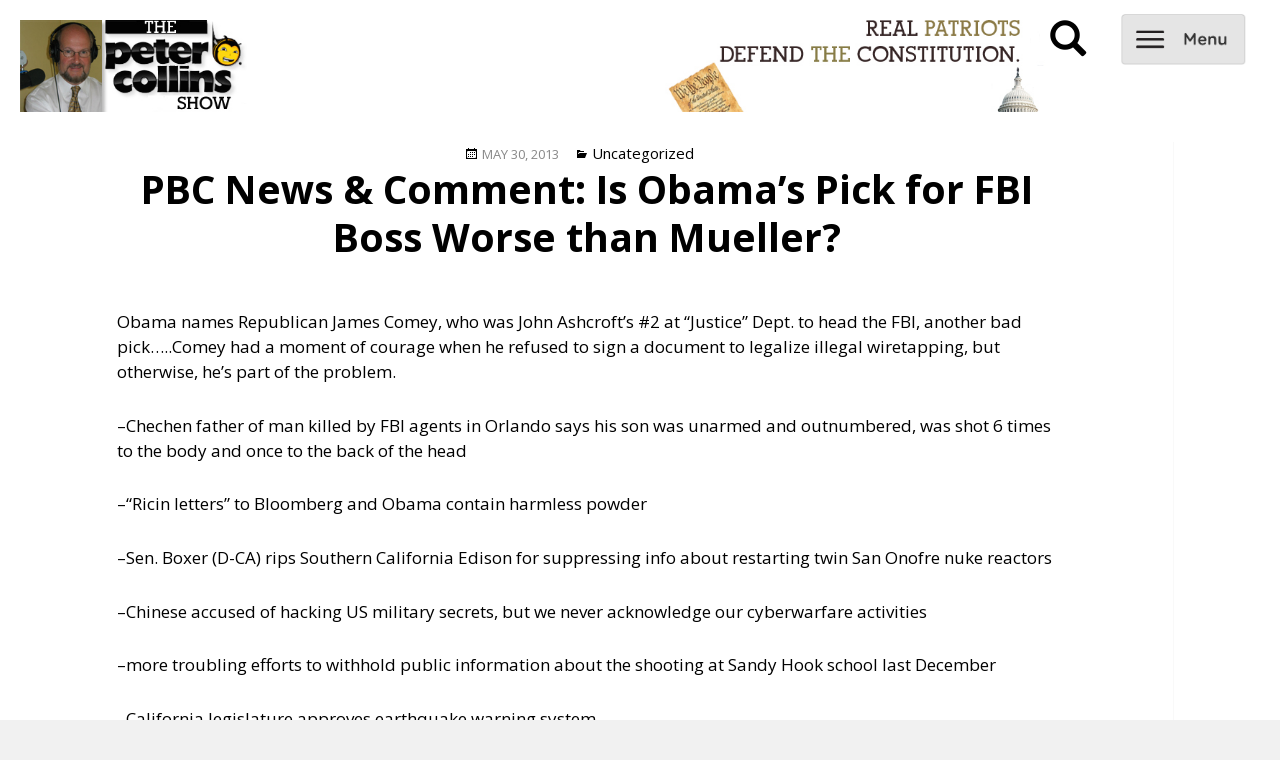

--- FILE ---
content_type: text/html; charset=UTF-8
request_url: https://www.peterbcollins.com/2013/05/30/pbc-news-comment-is-obamas-pick-for-fbi-boss-worse-than-mueller/
body_size: 6893
content:
<!DOCTYPE html>
<html lang="en-US" class="no-js">
<head>
	<!-- contact header -->
	<meta charset="UTF-8">
	<meta name="viewport" content="width=device-width">
	<link rel="profile" href="https://gmpg.org/xfn/11">
	<link rel="pingback" href="https://www.peterbcollins.com/wp/xmlrpc.php">
	<link href='https://fonts.googleapis.com/css?family=Open+Sans:400,700' rel='stylesheet' type='text/css'>
	<link rel="stylesheet" href="https://maxcdn.bootstrapcdn.com/bootstrap/3.3.5/css/bootstrap.min.css">
	<!--[if lt IE 9]>
	<script src="https://www.peterbcollins.com/wp/wp-content/themes/twentyfifteen/js/html5.js"></script>
	<![endif]-->
	<script>(function(html){html.className = html.className.replace(/\bno-js\b/,'js')})(document.documentElement);</script>
<title>PBC News &#038; Comment:  Is Obama&#8217;s Pick for FBI Boss Worse than Mueller? &#8211; Peter B. Collins</title>
<meta name='robots' content='max-image-preview:large' />
<link rel="alternate" title="oEmbed (JSON)" type="application/json+oembed" href="https://www.peterbcollins.com/wp-json/oembed/1.0/embed?url=https%3A%2F%2Fwww.peterbcollins.com%2F2013%2F05%2F30%2Fpbc-news-comment-is-obamas-pick-for-fbi-boss-worse-than-mueller%2F" />
<link rel="alternate" title="oEmbed (XML)" type="text/xml+oembed" href="https://www.peterbcollins.com/wp-json/oembed/1.0/embed?url=https%3A%2F%2Fwww.peterbcollins.com%2F2013%2F05%2F30%2Fpbc-news-comment-is-obamas-pick-for-fbi-boss-worse-than-mueller%2F&#038;format=xml" />
<style id='wp-img-auto-sizes-contain-inline-css'>
img:is([sizes=auto i],[sizes^="auto," i]){contain-intrinsic-size:3000px 1500px}
/*# sourceURL=wp-img-auto-sizes-contain-inline-css */
</style>
<style id='wp-emoji-styles-inline-css'>

	img.wp-smiley, img.emoji {
		display: inline !important;
		border: none !important;
		box-shadow: none !important;
		height: 1em !important;
		width: 1em !important;
		margin: 0 0.07em !important;
		vertical-align: -0.1em !important;
		background: none !important;
		padding: 0 !important;
	}
/*# sourceURL=wp-emoji-styles-inline-css */
</style>
<link rel='stylesheet' id='contact-form-7-css' href='https://www.peterbcollins.com/wp/wp-content/plugins/contact-form-7/includes/css/styles.css?ver=6.1.4' media='all' />
<link rel='stylesheet' id='parent-style-css' href='https://www.peterbcollins.com/wp/wp-content/themes/twentyfifteen/style.css?ver=6.9' media='all' />
<link rel='stylesheet' id='twentyfifteen-fonts-css' href='https://www.peterbcollins.com/wp/wp-content/themes/twentyfifteen/assets/fonts/noto-sans-plus-noto-serif-plus-inconsolata.css?ver=20230328' media='all' />
<link rel='stylesheet' id='genericons-css' href='https://www.peterbcollins.com/wp/wp-content/plugins/jetpack/_inc/genericons/genericons/genericons.css?ver=3.1' media='all' />
<link rel='stylesheet' id='twentyfifteen-style-css' href='https://www.peterbcollins.com/wp/wp-content/themes/pbc2/style.css?ver=20231107' media='all' />
<link rel='stylesheet' id='twentyfifteen-block-style-css' href='https://www.peterbcollins.com/wp/wp-content/themes/twentyfifteen/css/blocks.css?ver=20230623' media='all' />
<script src="https://www.peterbcollins.com/wp/wp-content/themes/pbc2/js/pbc_scripts.js?ver=6.9" id="wp_enqueue_script-js"></script>
<script src="https://www.peterbcollins.com/wp/wp-includes/js/jquery/jquery.min.js?ver=3.7.1" id="jquery-core-js"></script>
<script src="https://www.peterbcollins.com/wp/wp-includes/js/jquery/jquery-migrate.min.js?ver=3.4.1" id="jquery-migrate-js"></script>
<script id="twentyfifteen-script-js-extra">
var screenReaderText = {"expand":"\u003Cspan class=\"screen-reader-text\"\u003Eexpand child menu\u003C/span\u003E","collapse":"\u003Cspan class=\"screen-reader-text\"\u003Ecollapse child menu\u003C/span\u003E"};
//# sourceURL=twentyfifteen-script-js-extra
</script>
<script src="https://www.peterbcollins.com/wp/wp-content/themes/twentyfifteen/js/functions.js?ver=20221101" id="twentyfifteen-script-js" defer data-wp-strategy="defer"></script>
<link rel="https://api.w.org/" href="https://www.peterbcollins.com/wp-json/" /><link rel="alternate" title="JSON" type="application/json" href="https://www.peterbcollins.com/wp-json/wp/v2/posts/5899" /><link rel="EditURI" type="application/rsd+xml" title="RSD" href="https://www.peterbcollins.com/wp/xmlrpc.php?rsd" />
<meta name="generator" content="WordPress 6.9" />
<link rel="canonical" href="https://www.peterbcollins.com/2013/05/30/pbc-news-comment-is-obamas-pick-for-fbi-boss-worse-than-mueller/" />
<link rel='shortlink' href='https://www.peterbcollins.com/?p=5899' />
            <script type="text/javascript"><!--
                                function powerpress_pinw(pinw_url){window.open(pinw_url, 'PowerPressPlayer','toolbar=0,status=0,resizable=1,width=460,height=320');	return false;}
                //-->

                // tabnab protection
                window.addEventListener('load', function () {
                    // make all links have rel="noopener noreferrer"
                    document.querySelectorAll('a[target="_blank"]').forEach(link => {
                        link.setAttribute('rel', 'noopener noreferrer');
                    });
                });
            </script>
            <script>
  (function(i,s,o,g,r,a,m){i['GoogleAnalyticsObject']=r;i[r]=i[r]||function(){
  (i[r].q=i[r].q||[]).push(arguments)},i[r].l=1*new Date();a=s.createElement(o),
  m=s.getElementsByTagName(o)[0];a.async=1;a.src=g;m.parentNode.insertBefore(a,m)
  })(window,document,'script','//www.google-analytics.com/analytics.js','ga');

  ga('create', 'UA-52507414-1', 'auto');
  ga('send', 'pageview');
</script><meta property="og:image" content="https://www.peterbcollins.com/wp/wp-content/themes/pbc2/img/peterbcollinsnew.jpg"><meta property="og:title" content="News and politics from the Left Coast."><meta property="og:site_name" content="Peter B. Collins Show">		<style id="wp-custom-css">
			

/*
	CSS Migrated from Jetpack:
*/



/*
	CSS Migrated from Jetpack:
*/

		</style>
		<link rel='stylesheet' id='mediaelement-css' href='https://www.peterbcollins.com/wp/wp-includes/js/mediaelement/mediaelementplayer-legacy.min.css?ver=4.2.17' media='all' />
<link rel='stylesheet' id='wp-mediaelement-css' href='https://www.peterbcollins.com/wp/wp-includes/js/mediaelement/wp-mediaelement.min.css?ver=6.9' media='all' />
</head>

<body class="wp-singular post-template-default single single-post postid-5899 single-format-standard wp-embed-responsive wp-theme-twentyfifteen wp-child-theme-pbc2 premium old">

	<div id="navbar">
		<div id="logodiv">
			<a id="logo" href="/"></a>
			<slogan></slogan>
		</div>
		<div id="optionsdiv">
			<div id="ddg-search-box" class="searchbox"></div>
			<div id="search-icon" class="hidden-mobile" onclick="showsearch()"><span class="glyphicon glyphicon-search" aria-hidden="true"></span></div>
			<div id="search" class="hidden-mobile" style="display:none;"><form method="get" id="searchform" action="https://www.peterbcollins.com/">
<div><input type="text" size="18" value="" name="s" id="s" />
<input type="submit" id="searchsubmit" value="Search" class="btn" />
</div>
</form></div>
			<div id="menu-icon" onclick="navdrop()"></div>
			<div id="drop" class="categories">
				<div class="menu-hamburger-menu-container"><ul id="menu-hamburger-menu" class="menu"><li id="menu-item-11597" class="menu-item menu-item-type-post_type menu-item-object-page menu-item-11597"><a href="https://www.peterbcollins.com/about/">About</a></li>
<li id="menu-item-11600" class="menu-item menu-item-type-post_type menu-item-object-page menu-item-11600"><a href="https://www.peterbcollins.com/advertising/">Advertising</a></li>
<li id="menu-item-11601" class="menu-item menu-item-type-post_type menu-item-object-page menu-item-11601"><a href="https://www.peterbcollins.com/contact/">Contact</a></li>
</ul></div>			</div>
		</div>
	</div>

<div id="page" class="hfeed site">
	<a class="skip-link screen-reader-text" href="#content">Skip to content</a>

	<div id="sidebar" class="sidebar">

	</div><!-- .sidebar -->

	<div id="content" class="site-content">
	<div id="primary" class="content-area">
		<main id="main" class="site-main" role="main">

		
<article id="post-5899" class="post-5899 post type-post status-publish format-standard hentry">
	
	<header class="entry-header">
		<span class="posted-on"><span class="screen-reader-text">Posted on </span><a href="https://www.peterbcollins.com/2013/05/30/pbc-news-comment-is-obamas-pick-for-fbi-boss-worse-than-mueller/" rel="bookmark"><time class="entry-date published updated" datetime="2013-05-30T17:17:52-07:00">May 30, 2013</time></a></span><span class="cat-links"><span class="screen-reader-text">Categories </span>Uncategorized</span>		<h1 class="entry-title">PBC News &#038; Comment:  Is Obama&#8217;s Pick for FBI Boss Worse than Mueller?</h1>			</header><!-- .entry-header -->

	<div class="entry-content">
		<p>Obama names Republican James Comey, who was John Ashcroft&#8217;s #2 at &#8220;Justice&#8221; Dept. to head the FBI, another bad pick&#8230;..<span id="more-5899"></span>Comey had a moment of courage when he refused to sign a document to legalize illegal wiretapping, but otherwise, he&#8217;s part of the problem.</p>
<p>&#8211;Chechen father of man killed by FBI agents in Orlando says his son was unarmed and outnumbered, was shot 6 times to the body and once to the back of the head</p>
<p>&#8211;&#8220;Ricin letters&#8221; to Bloomberg and Obama contain harmless powder</p>
<p>&#8211;Sen. Boxer (D-CA) rips Southern California Edison for suppressing info about restarting twin San Onofre nuke reactors</p>
<p>&#8211;Chinese accused of hacking US military secrets, but we never acknowledge our cyberwarfare activities</p>
<p>&#8211;more troubling efforts to withhold public information about the shooting at Sandy Hook school last December</p>
<p>&#8211;California legislature approves earthquake warning system</p>
<div class="powerpress_player" id="powerpress_player_5977"><audio class="wp-audio-shortcode" id="audio-5899-1" preload="none" style="width: 100%;" controls="controls"><source type="audio/mpeg" src="http://www.podtrac.com/pts/redirect.mp3/peterbcollins.com/podcast/PBC_20130530p826.mp3?_=1" /><a href="http://www.podtrac.com/pts/redirect.mp3/peterbcollins.com/podcast/PBC_20130530p826.mp3">http://www.podtrac.com/pts/redirect.mp3/peterbcollins.com/podcast/PBC_20130530p826.mp3</a></audio></div><p class="powerpress_links powerpress_links_mp3" style="margin-bottom: 1px !important;">Podcast: <a href="http://www.podtrac.com/pts/redirect.mp3/peterbcollins.com/podcast/PBC_20130530p826.mp3" class="powerpress_link_pinw" target="_blank" title="Play in new window" onclick="return powerpress_pinw('https://www.peterbcollins.com/?powerpress_pinw=5899-podcast');" rel="nofollow">Play in new window</a> | <a href="http://www.podtrac.com/pts/redirect.mp3/peterbcollins.com/podcast/PBC_20130530p826.mp3" class="powerpress_link_d" title="Download" rel="nofollow" download="PBC_20130530p826.mp3">Download</a></p><p class="powerpress_links powerpress_subscribe_links">Subscribe: <a href="https://www.peterbcollins.com/feed/podcast/" class="powerpress_link_subscribe powerpress_link_subscribe_rss" target="_blank" title="Subscribe via RSS" rel="nofollow">RSS</a></p>	</div><!-- .entry-content -->

</article><!-- #post-## -->

	<nav class="navigation post-navigation" aria-label="Posts">
		<h2 class="screen-reader-text">Post navigation</h2>
		<div class="nav-links"><div class="nav-previous"><a href="https://www.peterbcollins.com/2013/05/29/pbc-news-comment-corrupt-judges-go-to-prison/" rel="prev"><span class="meta-nav" aria-hidden="true">Previous</span> <span class="screen-reader-text">Previous post:</span> <span class="post-title">PBC News &#038; Comment:  Corrupt Judges Go to Prison!</span></a></div><div class="nav-next"><a href="https://www.peterbcollins.com/2013/05/31/pbc-news-comment-a-g-holder-tries-to-mend-fences-with-media-over-illegal-spying/" rel="next"><span class="meta-nav" aria-hidden="true">Next</span> <span class="screen-reader-text">Next post:</span> <span class="post-title">PBC News &#038; Comment:  A.G. Holder Tries to Mend Fences with Media Over Illegal Spying</span></a></div></div>
	</nav>
		</main><!-- .site-main -->
	</div><!-- .content-area -->


	</div><!-- #content -->

</div><!-- .row -->

	<footer id="colophon" class="site-footer" role="contentinfo">
		<div class="site-info">
					</div><!-- .site-info -->
	</footer><!-- .site-footer -->

</div><!-- #page -->

<script type="speculationrules">
{"prefetch":[{"source":"document","where":{"and":[{"href_matches":"/*"},{"not":{"href_matches":["/wp/wp-*.php","/wp/wp-admin/*","/wp/wp-content/uploads/*","/wp/wp-content/*","/wp/wp-content/plugins/*","/wp/wp-content/themes/pbc2/*","/wp/wp-content/themes/twentyfifteen/*","/*\\?(.+)"]}},{"not":{"selector_matches":"a[rel~=\"nofollow\"]"}},{"not":{"selector_matches":".no-prefetch, .no-prefetch a"}}]},"eagerness":"conservative"}]}
</script>
<script src="https://www.peterbcollins.com/wp/wp-includes/js/dist/hooks.min.js?ver=dd5603f07f9220ed27f1" id="wp-hooks-js"></script>
<script src="https://www.peterbcollins.com/wp/wp-includes/js/dist/i18n.min.js?ver=c26c3dc7bed366793375" id="wp-i18n-js"></script>
<script id="wp-i18n-js-after">
wp.i18n.setLocaleData( { 'text direction\u0004ltr': [ 'ltr' ] } );
//# sourceURL=wp-i18n-js-after
</script>
<script src="https://www.peterbcollins.com/wp/wp-content/plugins/contact-form-7/includes/swv/js/index.js?ver=6.1.4" id="swv-js"></script>
<script id="contact-form-7-js-before">
var wpcf7 = {
    "api": {
        "root": "https:\/\/www.peterbcollins.com\/wp-json\/",
        "namespace": "contact-form-7\/v1"
    },
    "cached": 1
};
//# sourceURL=contact-form-7-js-before
</script>
<script src="https://www.peterbcollins.com/wp/wp-content/plugins/contact-form-7/includes/js/index.js?ver=6.1.4" id="contact-form-7-js"></script>
<script src="https://www.peterbcollins.com/wp/wp-content/themes/pbc2/js/paywall.js?ver=6.9" id="paywall-js"></script>
<script src="https://www.peterbcollins.com/wp/wp-content/plugins/powerpress/player.min.js?ver=6.9" id="powerpress-player-js"></script>
<script id="mediaelement-core-js-before">
var mejsL10n = {"language":"en","strings":{"mejs.download-file":"Download File","mejs.install-flash":"You are using a browser that does not have Flash player enabled or installed. Please turn on your Flash player plugin or download the latest version from https://get.adobe.com/flashplayer/","mejs.fullscreen":"Fullscreen","mejs.play":"Play","mejs.pause":"Pause","mejs.time-slider":"Time Slider","mejs.time-help-text":"Use Left/Right Arrow keys to advance one second, Up/Down arrows to advance ten seconds.","mejs.live-broadcast":"Live Broadcast","mejs.volume-help-text":"Use Up/Down Arrow keys to increase or decrease volume.","mejs.unmute":"Unmute","mejs.mute":"Mute","mejs.volume-slider":"Volume Slider","mejs.video-player":"Video Player","mejs.audio-player":"Audio Player","mejs.captions-subtitles":"Captions/Subtitles","mejs.captions-chapters":"Chapters","mejs.none":"None","mejs.afrikaans":"Afrikaans","mejs.albanian":"Albanian","mejs.arabic":"Arabic","mejs.belarusian":"Belarusian","mejs.bulgarian":"Bulgarian","mejs.catalan":"Catalan","mejs.chinese":"Chinese","mejs.chinese-simplified":"Chinese (Simplified)","mejs.chinese-traditional":"Chinese (Traditional)","mejs.croatian":"Croatian","mejs.czech":"Czech","mejs.danish":"Danish","mejs.dutch":"Dutch","mejs.english":"English","mejs.estonian":"Estonian","mejs.filipino":"Filipino","mejs.finnish":"Finnish","mejs.french":"French","mejs.galician":"Galician","mejs.german":"German","mejs.greek":"Greek","mejs.haitian-creole":"Haitian Creole","mejs.hebrew":"Hebrew","mejs.hindi":"Hindi","mejs.hungarian":"Hungarian","mejs.icelandic":"Icelandic","mejs.indonesian":"Indonesian","mejs.irish":"Irish","mejs.italian":"Italian","mejs.japanese":"Japanese","mejs.korean":"Korean","mejs.latvian":"Latvian","mejs.lithuanian":"Lithuanian","mejs.macedonian":"Macedonian","mejs.malay":"Malay","mejs.maltese":"Maltese","mejs.norwegian":"Norwegian","mejs.persian":"Persian","mejs.polish":"Polish","mejs.portuguese":"Portuguese","mejs.romanian":"Romanian","mejs.russian":"Russian","mejs.serbian":"Serbian","mejs.slovak":"Slovak","mejs.slovenian":"Slovenian","mejs.spanish":"Spanish","mejs.swahili":"Swahili","mejs.swedish":"Swedish","mejs.tagalog":"Tagalog","mejs.thai":"Thai","mejs.turkish":"Turkish","mejs.ukrainian":"Ukrainian","mejs.vietnamese":"Vietnamese","mejs.welsh":"Welsh","mejs.yiddish":"Yiddish"}};
//# sourceURL=mediaelement-core-js-before
</script>
<script src="https://www.peterbcollins.com/wp/wp-includes/js/mediaelement/mediaelement-and-player.min.js?ver=4.2.17" id="mediaelement-core-js"></script>
<script src="https://www.peterbcollins.com/wp/wp-includes/js/mediaelement/mediaelement-migrate.min.js?ver=6.9" id="mediaelement-migrate-js"></script>
<script id="mediaelement-js-extra">
var _wpmejsSettings = {"pluginPath":"/wp/wp-includes/js/mediaelement/","classPrefix":"mejs-","stretching":"responsive","audioShortcodeLibrary":"mediaelement","videoShortcodeLibrary":"mediaelement"};
//# sourceURL=mediaelement-js-extra
</script>
<script src="https://www.peterbcollins.com/wp/wp-includes/js/mediaelement/wp-mediaelement.min.js?ver=6.9" id="wp-mediaelement-js"></script>
<script id="wp-emoji-settings" type="application/json">
{"baseUrl":"https://s.w.org/images/core/emoji/17.0.2/72x72/","ext":".png","svgUrl":"https://s.w.org/images/core/emoji/17.0.2/svg/","svgExt":".svg","source":{"concatemoji":"https://www.peterbcollins.com/wp/wp-includes/js/wp-emoji-release.min.js?ver=6.9"}}
</script>
<script type="module">
/*! This file is auto-generated */
const a=JSON.parse(document.getElementById("wp-emoji-settings").textContent),o=(window._wpemojiSettings=a,"wpEmojiSettingsSupports"),s=["flag","emoji"];function i(e){try{var t={supportTests:e,timestamp:(new Date).valueOf()};sessionStorage.setItem(o,JSON.stringify(t))}catch(e){}}function c(e,t,n){e.clearRect(0,0,e.canvas.width,e.canvas.height),e.fillText(t,0,0);t=new Uint32Array(e.getImageData(0,0,e.canvas.width,e.canvas.height).data);e.clearRect(0,0,e.canvas.width,e.canvas.height),e.fillText(n,0,0);const a=new Uint32Array(e.getImageData(0,0,e.canvas.width,e.canvas.height).data);return t.every((e,t)=>e===a[t])}function p(e,t){e.clearRect(0,0,e.canvas.width,e.canvas.height),e.fillText(t,0,0);var n=e.getImageData(16,16,1,1);for(let e=0;e<n.data.length;e++)if(0!==n.data[e])return!1;return!0}function u(e,t,n,a){switch(t){case"flag":return n(e,"\ud83c\udff3\ufe0f\u200d\u26a7\ufe0f","\ud83c\udff3\ufe0f\u200b\u26a7\ufe0f")?!1:!n(e,"\ud83c\udde8\ud83c\uddf6","\ud83c\udde8\u200b\ud83c\uddf6")&&!n(e,"\ud83c\udff4\udb40\udc67\udb40\udc62\udb40\udc65\udb40\udc6e\udb40\udc67\udb40\udc7f","\ud83c\udff4\u200b\udb40\udc67\u200b\udb40\udc62\u200b\udb40\udc65\u200b\udb40\udc6e\u200b\udb40\udc67\u200b\udb40\udc7f");case"emoji":return!a(e,"\ud83e\u1fac8")}return!1}function f(e,t,n,a){let r;const o=(r="undefined"!=typeof WorkerGlobalScope&&self instanceof WorkerGlobalScope?new OffscreenCanvas(300,150):document.createElement("canvas")).getContext("2d",{willReadFrequently:!0}),s=(o.textBaseline="top",o.font="600 32px Arial",{});return e.forEach(e=>{s[e]=t(o,e,n,a)}),s}function r(e){var t=document.createElement("script");t.src=e,t.defer=!0,document.head.appendChild(t)}a.supports={everything:!0,everythingExceptFlag:!0},new Promise(t=>{let n=function(){try{var e=JSON.parse(sessionStorage.getItem(o));if("object"==typeof e&&"number"==typeof e.timestamp&&(new Date).valueOf()<e.timestamp+604800&&"object"==typeof e.supportTests)return e.supportTests}catch(e){}return null}();if(!n){if("undefined"!=typeof Worker&&"undefined"!=typeof OffscreenCanvas&&"undefined"!=typeof URL&&URL.createObjectURL&&"undefined"!=typeof Blob)try{var e="postMessage("+f.toString()+"("+[JSON.stringify(s),u.toString(),c.toString(),p.toString()].join(",")+"));",a=new Blob([e],{type:"text/javascript"});const r=new Worker(URL.createObjectURL(a),{name:"wpTestEmojiSupports"});return void(r.onmessage=e=>{i(n=e.data),r.terminate(),t(n)})}catch(e){}i(n=f(s,u,c,p))}t(n)}).then(e=>{for(const n in e)a.supports[n]=e[n],a.supports.everything=a.supports.everything&&a.supports[n],"flag"!==n&&(a.supports.everythingExceptFlag=a.supports.everythingExceptFlag&&a.supports[n]);var t;a.supports.everythingExceptFlag=a.supports.everythingExceptFlag&&!a.supports.flag,a.supports.everything||((t=a.source||{}).concatemoji?r(t.concatemoji):t.wpemoji&&t.twemoji&&(r(t.twemoji),r(t.wpemoji)))});
//# sourceURL=https://www.peterbcollins.com/wp/wp-includes/js/wp-emoji-loader.min.js
</script>

</body>
</html>
